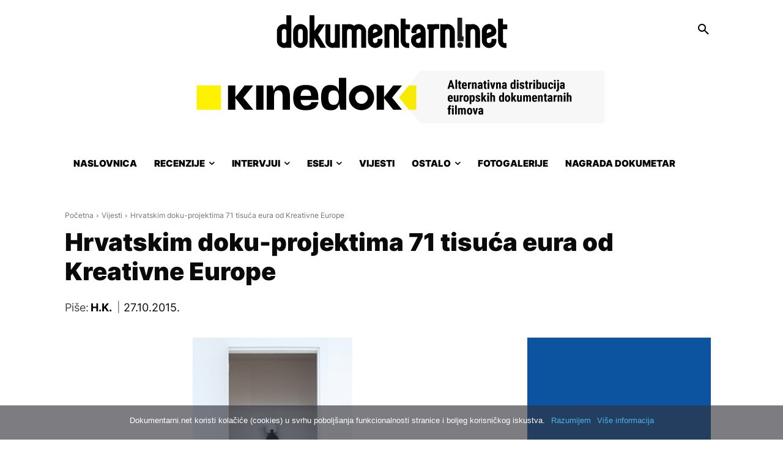

--- FILE ---
content_type: application/javascript
request_url: https://www.dokumentarni.net/wp-content/uploads/461/843/assets/81.js?ver=2.11.0
body_size: 1976
content:
;(function($){
	
	// CFP cookies prefix
	var cname = 'advads_procfp';
	var cname_vc = 'advanced_ads_ad_clicks'; // visitor conditions
	
	// CFP cookies parameter ( domain/path )
	var PATH = null;
	var DOMAIN = null;
	
	/**
	 * wrapper for JSON.parse 
	 */
	function jsonDecode( str ) {
		try {
			var res = JSON.parse( str );
			return res;
		} catch( Ex ) {
			return null;
		}
	}
	
	// Max ad click conditions/ passive Cache busting.
	
	$( document ).on( 'advads-passive-cb-conditions', function( e, cbs ) {
		cbs.conditions['ad_clicks'] = 'check_ad_clicks';
		cbs['check_ad_clicks'] = function ( options, ad ) {
			if ( advads.cookie_exists( cname_vc + '_' + ad.id ) ) {
				var C_vc = advads.get_cookie( cname_vc + '_' + ad.id );
				C_vc = jsonDecode( C_vc );
			}
			
			if ( C_vc ) {
				var now = parseInt( new Date().getTime() / 1000 );
				for ( var i in C_vc ) {
					
					if ( '_' + options.expiration == i ) {
						
						// if still valid counter and click limit reached
						if ( C_vc[i]['ttl'] >= now && C_vc[i]['count'] >= parseInt( options.limit ) ) {
							return false;
						}
						
					}
					
				}
			}
			
			return true;
		};
	});
	
	var cfpTracker = function() {
		this.$elements = {};
		this.currentIFrame = false;
		this.focusLost = false;
		this.init();
	}
	
	cfpTracker.prototype = {
		
		constructor: cfpTracker,
		
		init: function() {
			var that = this;

			// increment counter on click on link
			$( document ).on( 'click', 'a[data-cfpa]', function(){
				that.onClick( parseInt( $( this ).attr( 'data-cfpa' ) ) );
			} );
			
			// increment counter on blur only if an iframe has recently bern hovered
			$( window ).on( 'blur', function() {
				if ( false !== that.currentIFrame ) {
					that.onClick( that.currentIFrame );
					that.currentIFrame = false;
					that.focusLost = true;
				}
			} );
			
			// mouse passes over an ad that has not yet been initialized (adsense and other distant ads - OR just an ad that contains no link nor iframes)
			$( document ).on( 'mouseenter', 'div[data-cfpa]', function(){
				var id = parseInt( $( this ).attr( 'data-cfpa' ) );
				that.addElement( id );
			} );
		},
		
		addElement: function( $el ) {
			if ( false === $el instanceof jQuery ) {
				// Select the first ad since there may be multiple copies of the same ad on the page.
				$el = $( 'div[data-cfpa="' + $el + '"]' ).first();
			}
			
			var hasIframe = $el.find( 'iframe' ).length ? true : false;
			if ( !hasIframe ) {
				if ( !$el.find( 'a' ).length ) {
					// no an anchor and no iframe -- likely and ad that is not yet loaded (adsense or other ad network)
					return;
				}
			}
			
			var adID = parseInt( $el.attr( 'data-cfpa' ) );
			
			this.$elements[adID] = $el;
			
			// remove attribute from the wrapper
			$el.removeAttr( 'data-cfpa' );
			
			// And then move it to the first anchor or iframe found
			if ( hasIframe ) {
				$el.find( 'iframe' ).first().attr({
					'data-cfpa': adID,
				})
				if ( $el.attr( 'data-cfph' ) ) {
					$el.find( 'iframe' ).first().attr({
						'data-cfph': $el.attr( 'data-cfph' ),
					})
				}
			} else {
				$el.find( 'a' ).not( '.advads-edit-button' ).first().attr({
					'data-cfpa': adID,
				})
				if ( $el.attr( 'data-cfph' ) ) {
					$el.find( 'a' ).not( '.advads-edit-button' ).first().attr({
						'data-cfph': $el.attr( 'data-cfph' ),
					})
				}
			}
			// remove Hours attribute from the wrapper
			$el.removeAttr( 'data-cfph' );
			
			// update TTL field for all outdated counter (visitor conditions)
			if ( advads.cookie_exists( cname_vc + '_' + adID ) ) {
				
				var C_vc = advads.get_cookie( cname_vc + '_' + adID );
				C_vc = jsonDecode( C_vc );
				
				if ( C_vc ) {
					var now = parseInt( new Date().getTime() / 1000 ), cookie_modified = false;
					for ( var i in C_vc ) {
						if ( !C_vc.hasOwnProperty( i ) ) continue;
						if ( 'exp' == i ) continue;
						if ( C_vc[i]['ttl'] < now ) {
							var period = parseFloat( i.substr( 1 ) );
							var newTTL = C_vc[i]['ttl'];
							while ( newTTL < now ) {
								newTTL += period * 60 * 60;
							}
							C_vc[i]['ttl'] = newTTL;
							C_vc[i]['count'] = 0;
							cookie_modified = true;
						}
					}
					if ( cookie_modified ) {
						var expTime = new Date( C_vc['exp'] );
						advads.set_cookie_sec( cname_vc + '_' + adID, JSON.stringify( C_vc, 'false', false ), parseInt( expTime.getTime() / 1000 ), PATH, DOMAIN );
					}
				}
				
			}
		},

		/**
		 * Ban the visitor
		 */
		_banVisitor: function() {
			var now = new Date();
			var d = new Date();
			d.setTime( d.getTime() + ( advadsCfpBan*24*60*60*1000 ) );
			var ban = ( d.getTime() - now.getTime() ) / 1000;
			advads.set_cookie_sec( 'advads_pro_cfp_ban', 1, ban, PATH, DOMAIN );

			// Select all top level ad wrappers and delete them.
			jQuery( '[data-cfptl]' ).remove();
		},
		
		onClick: function( ID ){
			var C = false, C_vc = false, that = this;
			
			if ( $( '[data-cfpa="' + ID + '"]' ).attr( 'data-cfph' ) ) {
				// if there are some visitor conditions, use the vc cookie
				
				if ( advads.cookie_exists( cname_vc + '_' + ID ) ) {
					C_vc = advads.get_cookie( cname_vc + '_' + ID );
					C_vc = jsonDecode( C_vc );
				}
				
				if ( C_vc ) {
					// Cookie already exists, increment each counter (keep expiration time)
					for ( var h in C_vc ) {
						if ( !C_vc.hasOwnProperty( h ) ) continue;
						if ( 'exp' == h ) continue;
						var count = parseInt( C_vc[h]['count'] );
						C_vc[h]['count'] = count + 1;
					}
					var now = new Date();
					var expiry = new Date( C_vc.exp );
					var expirySecs = parseInt( ( expiry.getTime() - now.getTime() ) / 1000 );
					advads.set_cookie_sec( cname_vc + '_' + ID, JSON.stringify( C_vc, 'false', false ), expirySecs, PATH, DOMAIN );
				} else {
					// create a new cookie
					var H = $( '[data-cfpa="' + ID + '"]' ).attr( 'data-cfph' ).split( '_' );
					var cval = {}, maxHValue = 0;
					
					var d = new Date();
					var now = new Date();
					
					for ( var h in H ) {
						if ( parseFloat( H[h] ) > maxHValue ) {
							maxHValue = parseFloat( H[h] );
						}
						cval['_' + H[h]] = {
							count: 1,
							ttl: parseInt( ( ( now.getTime() / 1000 ) + ( parseFloat( H[h] ) * 3600 ) ) ),
						};
					}
					
					// use the longest hour value for the expiry time
					d.setTime( d.getTime() + ( maxHValue * 60 * 60 * 1000 ) );
					var expires = "expires="+ d.toUTCString();
					var expirySecs = parseInt( ( d.getTime() - now.getTime() ) / 1000 );
					
					cval['exp'] = expires;
					advads.set_cookie_sec( cname_vc + '_' + ID, JSON.stringify( cval, 'false', false ), expirySecs, PATH, DOMAIN );
				}
				
			}

			// use the module wide CFP cookie
			if ( advads.cookie_exists( cname + '_' + ID ) ) {
				C = advads.get_cookie( cname + '_' + ID );
				C = jsonDecode( C );
			}
			if ( C ) {
				// Cookie already exists, increment the counter (keep expiration time)
				
				var count = parseInt( C.count );
				C.count = count +1;
				var now = new Date();
				var expiry = new Date( C.exp );
				var expirySecs = ( expiry.getTime() - now.getTime() ) / 1000;
				advads.set_cookie_sec( cname + '_' + ID, JSON.stringify( C, 'false', false ), expirySecs, PATH, DOMAIN );
				if ( advadsCfpClickLimit <= C.count && 'undefined' != typeof advadsCfpBan ) {
					// CFP module enabled - ban this visitor
					that._banVisitor();
				}
			} else {
				// create a new cookie
				
				var d = new Date();
				var now = new Date();
				d.setTime( d.getTime() + ( advadsCfpExpHours*60*60*1000 ) );
				var expires = "expires="+ d.toUTCString();
				var expirySecs = ( d.getTime() - now.getTime() ) / 1000;
				advads.set_cookie_sec( cname + '_' + ID, '{"count":1,"exp":"' + expires + '"}', expirySecs, PATH, DOMAIN );
				if ( advadsCfpClickLimit === 1 && 'undefined' != typeof advadsCfpBan ) {
					// CFP module enabled - ban this visitor
					that._banVisitor();
				}
			}
		},
	}
	
	$( function(){

		/**
		 * Max ad click ( visitor conditions )
		 */
		window.advadsProCfp = new cfpTracker();

		// IFRAME click tracking
		$( document ).on( 'mouseenter', 'iframe[data-cfpa]', function(){
			var ID = parseInt( $( this ).attr( 'data-cfpa' ) );
			advadsProCfp.currentIFrame = ID;
		} ).on( 'mouseleave', '[data-cfpa]', function(){
			advadsProCfp.currentIFrame = false;
			if ( advadsProCfp.focusLost ) {
				advadsProCfp.focusLost = false;
				$( window ).trigger( 'focus' );
			}
		} );
		
		// construct all elements already present in the queue
		for( var i in advadsCfpQueue ) {
			if ( advadsCfpQueue.hasOwnProperty( i ) ) {
				advadsProCfp.addElement( advadsCfpQueue[i] );
			}
		}
		
		advadsCfpQueue = [];
		
		/**
		 * Click fraud protection module.
		 */
		if ( 'undefined' == typeof window.advadsCfpPath ) return;
		
		// get the path/domain parameter to use in cookies
		if ( '' != advadsCfpPath ) {
			PATH = advadsCfpPath;
		}
		
		if ( '' != advadsCfpDomain ) {
			DOMAIN = advadsCfpDomain;
		}
		
		
	} );
	
})(window.jQuery);
